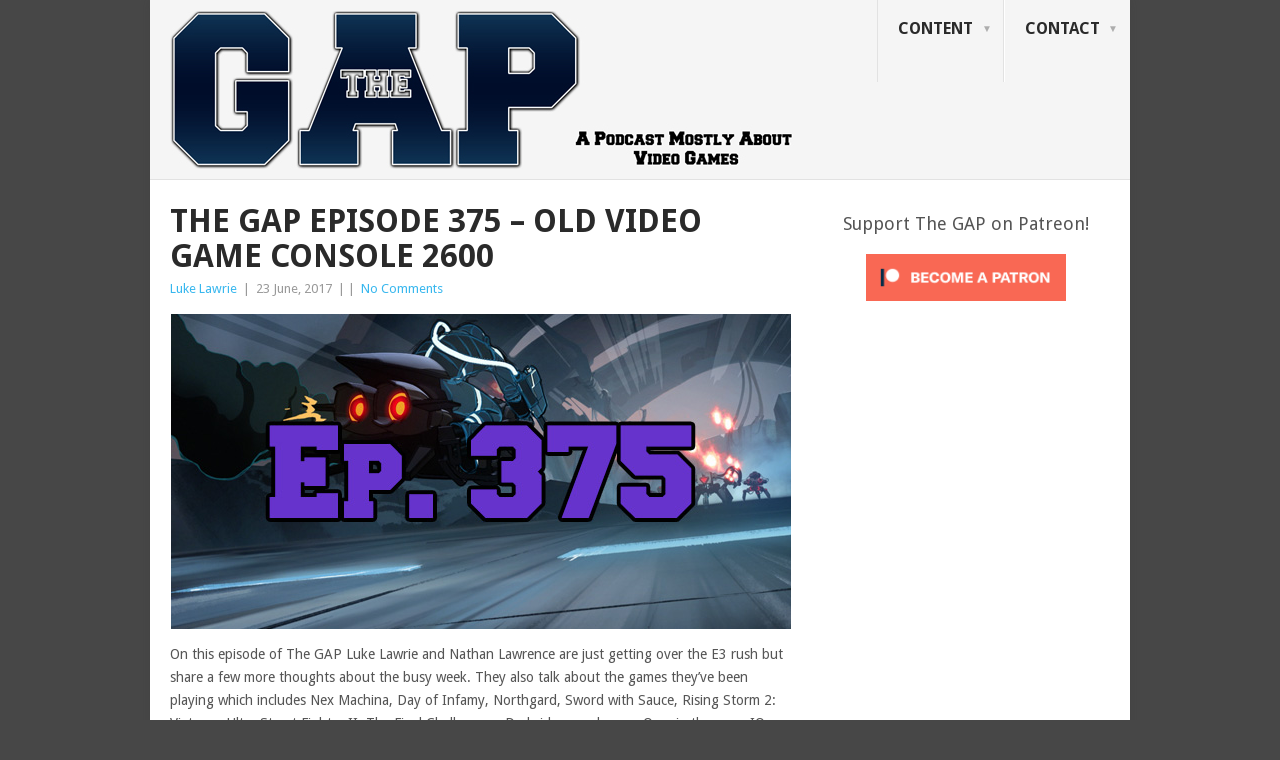

--- FILE ---
content_type: text/html; charset=UTF-8
request_url: https://thegapodcast.com/2017/06/23/the-gap-episode-375-old-video-game-console-2600/
body_size: 10449
content:
<!DOCTYPE html>
<html lang="en-AU">
<head>
<!-- Google tag (gtag.js) -->
<script async src="https://www.googletagmanager.com/gtag/js?id=G-ER3L5BH7KL"></script>
<script>
  window.dataLayer = window.dataLayer || [];
  function gtag(){dataLayer.push(arguments);}
  gtag('js', new Date());

  gtag('config', 'G-ER3L5BH7KL');
</script>
<meta charset="UTF-8">
<meta name="viewport" content="width=device-width, initial-scale=1">
<link rel="profile" href="http://gmpg.org/xfn/11">
<link rel="pingback" href="https://thegapodcast.com/xmlrpc.php">
<meta name='robots' content='index, follow, max-image-preview:large, max-snippet:-1, max-video-preview:-1' />

	<!-- This site is optimized with the Yoast SEO plugin v26.5 - https://yoast.com/wordpress/plugins/seo/ -->
	<title>The GAP Episode 375 - Old Video Game Console 2600 - The GAP</title>
	<link rel="canonical" href="https://thegapodcast.com/2017/06/23/the-gap-episode-375-old-video-game-console-2600/" />
	<meta property="og:locale" content="en_US" />
	<meta property="og:type" content="article" />
	<meta property="og:title" content="The GAP Episode 375 - Old Video Game Console 2600 - The GAP" />
	<meta property="og:description" content="On this episode of The GAP Luke Lawrie and Nathan Lawrence are just getting over the E3 rush but share a few more thoughts about the busy week." />
	<meta property="og:url" content="https://thegapodcast.com/2017/06/23/the-gap-episode-375-old-video-game-console-2600/" />
	<meta property="og:site_name" content="The GAP" />
	<meta property="article:publisher" content="https://www.facebook.com/TheGAPodcast" />
	<meta property="article:published_time" content="2017-06-23T05:35:58+00:00" />
	<meta property="og:image" content="https://thegapodcast.com/wp-content/uploads/2017/06/TheGAPep-Banner-375.jpg" />
	<meta property="og:image:width" content="620" />
	<meta property="og:image:height" content="315" />
	<meta property="og:image:type" content="image/jpeg" />
	<meta name="author" content="Luke Lawrie" />
	<meta name="twitter:card" content="summary_large_image" />
	<meta name="twitter:creator" content="@lukelawrie" />
	<meta name="twitter:site" content="@thegapodcast" />
	<meta name="twitter:label1" content="Written by" />
	<meta name="twitter:data1" content="Luke Lawrie" />
	<meta name="twitter:label2" content="Est. reading time" />
	<meta name="twitter:data2" content="1 minute" />
	<script type="application/ld+json" class="yoast-schema-graph">{"@context":"https://schema.org","@graph":[{"@type":"Article","@id":"https://thegapodcast.com/2017/06/23/the-gap-episode-375-old-video-game-console-2600/#article","isPartOf":{"@id":"https://thegapodcast.com/2017/06/23/the-gap-episode-375-old-video-game-console-2600/"},"author":{"name":"Luke Lawrie","@id":"https://thegapodcast.com/#/schema/person/ef6a6711265ea446bd9515f856184fff"},"headline":"The GAP Episode 375 &#8211; Old Video Game Console 2600","datePublished":"2017-06-23T05:35:58+00:00","mainEntityOfPage":{"@id":"https://thegapodcast.com/2017/06/23/the-gap-episode-375-old-video-game-console-2600/"},"wordCount":120,"publisher":{"@id":"https://thegapodcast.com/#organization"},"image":{"@id":"https://thegapodcast.com/2017/06/23/the-gap-episode-375-old-video-game-console-2600/#primaryimage"},"thumbnailUrl":"https://thegapodcast.com/wp-content/uploads/2017/06/TheGAPep-Banner-375.jpg","keywords":["Atari","Darksiders","Darksiders II","Day of Infamy","Diablo 3","E3","GTA","IO Interactive","Nex Machina","Northgard","Rising Storm 2: Vietnam","Sword with Sauce","Ultra Street Fighter II: The Final Challengers"],"articleSection":["Podcast"],"inLanguage":"en-AU"},{"@type":"WebPage","@id":"https://thegapodcast.com/2017/06/23/the-gap-episode-375-old-video-game-console-2600/","url":"https://thegapodcast.com/2017/06/23/the-gap-episode-375-old-video-game-console-2600/","name":"The GAP Episode 375 - Old Video Game Console 2600 - The GAP","isPartOf":{"@id":"https://thegapodcast.com/#website"},"primaryImageOfPage":{"@id":"https://thegapodcast.com/2017/06/23/the-gap-episode-375-old-video-game-console-2600/#primaryimage"},"image":{"@id":"https://thegapodcast.com/2017/06/23/the-gap-episode-375-old-video-game-console-2600/#primaryimage"},"thumbnailUrl":"https://thegapodcast.com/wp-content/uploads/2017/06/TheGAPep-Banner-375.jpg","datePublished":"2017-06-23T05:35:58+00:00","breadcrumb":{"@id":"https://thegapodcast.com/2017/06/23/the-gap-episode-375-old-video-game-console-2600/#breadcrumb"},"inLanguage":"en-AU","potentialAction":[{"@type":"ReadAction","target":["https://thegapodcast.com/2017/06/23/the-gap-episode-375-old-video-game-console-2600/"]}]},{"@type":"ImageObject","inLanguage":"en-AU","@id":"https://thegapodcast.com/2017/06/23/the-gap-episode-375-old-video-game-console-2600/#primaryimage","url":"https://thegapodcast.com/wp-content/uploads/2017/06/TheGAPep-Banner-375.jpg","contentUrl":"https://thegapodcast.com/wp-content/uploads/2017/06/TheGAPep-Banner-375.jpg","width":620,"height":315},{"@type":"BreadcrumbList","@id":"https://thegapodcast.com/2017/06/23/the-gap-episode-375-old-video-game-console-2600/#breadcrumb","itemListElement":[{"@type":"ListItem","position":1,"name":"Home","item":"https://thegapodcast.com/"},{"@type":"ListItem","position":2,"name":"The GAP Episode 375 &#8211; Old Video Game Console 2600"}]},{"@type":"WebSite","@id":"https://thegapodcast.com/#website","url":"https://thegapodcast.com/","name":"The GAP","description":"A Podcast Mostly About Video Games","publisher":{"@id":"https://thegapodcast.com/#organization"},"potentialAction":[{"@type":"SearchAction","target":{"@type":"EntryPoint","urlTemplate":"https://thegapodcast.com/?s={search_term_string}"},"query-input":{"@type":"PropertyValueSpecification","valueRequired":true,"valueName":"search_term_string"}}],"inLanguage":"en-AU"},{"@type":"Organization","@id":"https://thegapodcast.com/#organization","name":"The GAP","url":"https://thegapodcast.com/","logo":{"@type":"ImageObject","inLanguage":"en-AU","@id":"https://thegapodcast.com/#/schema/logo/image/","url":"https://thegapodcast.com/wp-content/uploads/2015/05/TheGAP-logo-header-1.jpg","contentUrl":"https://thegapodcast.com/wp-content/uploads/2015/05/TheGAP-logo-header-1.jpg","width":410,"height":158,"caption":"The GAP"},"image":{"@id":"https://thegapodcast.com/#/schema/logo/image/"},"sameAs":["https://www.facebook.com/TheGAPodcast","https://x.com/thegapodcast"]},{"@type":"Person","@id":"https://thegapodcast.com/#/schema/person/ef6a6711265ea446bd9515f856184fff","name":"Luke Lawrie","image":{"@type":"ImageObject","inLanguage":"en-AU","@id":"https://thegapodcast.com/#/schema/person/image/","url":"https://secure.gravatar.com/avatar/06e9c068713d1ffcc759cb612ab2b073482228b8f0f06e439634bc286a55f4ae?s=96&d=mm&r=g","contentUrl":"https://secure.gravatar.com/avatar/06e9c068713d1ffcc759cb612ab2b073482228b8f0f06e439634bc286a55f4ae?s=96&d=mm&r=g","caption":"Luke Lawrie"},"description":"Writing and producing content about video games for over a decade.","sameAs":["https://x.com/lukelawrie"],"url":"https://thegapodcast.com/author/lukelawrie/"}]}</script>
	<!-- / Yoast SEO plugin. -->


<link rel='dns-prefetch' href='//secure.gravatar.com' />
<link rel='dns-prefetch' href='//stats.wp.com' />
<link rel='dns-prefetch' href='//fonts.googleapis.com' />
<link rel='dns-prefetch' href='//v0.wordpress.com' />
<link rel='dns-prefetch' href='//jetpack.wordpress.com' />
<link rel='dns-prefetch' href='//s0.wp.com' />
<link rel='dns-prefetch' href='//public-api.wordpress.com' />
<link rel='dns-prefetch' href='//0.gravatar.com' />
<link rel='dns-prefetch' href='//1.gravatar.com' />
<link rel='dns-prefetch' href='//2.gravatar.com' />
<style id='wp-img-auto-sizes-contain-inline-css' type='text/css'>
img:is([sizes=auto i],[sizes^="auto," i]){contain-intrinsic-size:3000px 1500px}
/*# sourceURL=wp-img-auto-sizes-contain-inline-css */
</style>
<style id='wp-emoji-styles-inline-css' type='text/css'>

	img.wp-smiley, img.emoji {
		display: inline !important;
		border: none !important;
		box-shadow: none !important;
		height: 1em !important;
		width: 1em !important;
		margin: 0 0.07em !important;
		vertical-align: -0.1em !important;
		background: none !important;
		padding: 0 !important;
	}
/*# sourceURL=wp-emoji-styles-inline-css */
</style>
<style id='wp-block-library-inline-css' type='text/css'>
:root{--wp-block-synced-color:#7a00df;--wp-block-synced-color--rgb:122,0,223;--wp-bound-block-color:var(--wp-block-synced-color);--wp-editor-canvas-background:#ddd;--wp-admin-theme-color:#007cba;--wp-admin-theme-color--rgb:0,124,186;--wp-admin-theme-color-darker-10:#006ba1;--wp-admin-theme-color-darker-10--rgb:0,107,160.5;--wp-admin-theme-color-darker-20:#005a87;--wp-admin-theme-color-darker-20--rgb:0,90,135;--wp-admin-border-width-focus:2px}@media (min-resolution:192dpi){:root{--wp-admin-border-width-focus:1.5px}}.wp-element-button{cursor:pointer}:root .has-very-light-gray-background-color{background-color:#eee}:root .has-very-dark-gray-background-color{background-color:#313131}:root .has-very-light-gray-color{color:#eee}:root .has-very-dark-gray-color{color:#313131}:root .has-vivid-green-cyan-to-vivid-cyan-blue-gradient-background{background:linear-gradient(135deg,#00d084,#0693e3)}:root .has-purple-crush-gradient-background{background:linear-gradient(135deg,#34e2e4,#4721fb 50%,#ab1dfe)}:root .has-hazy-dawn-gradient-background{background:linear-gradient(135deg,#faaca8,#dad0ec)}:root .has-subdued-olive-gradient-background{background:linear-gradient(135deg,#fafae1,#67a671)}:root .has-atomic-cream-gradient-background{background:linear-gradient(135deg,#fdd79a,#004a59)}:root .has-nightshade-gradient-background{background:linear-gradient(135deg,#330968,#31cdcf)}:root .has-midnight-gradient-background{background:linear-gradient(135deg,#020381,#2874fc)}:root{--wp--preset--font-size--normal:16px;--wp--preset--font-size--huge:42px}.has-regular-font-size{font-size:1em}.has-larger-font-size{font-size:2.625em}.has-normal-font-size{font-size:var(--wp--preset--font-size--normal)}.has-huge-font-size{font-size:var(--wp--preset--font-size--huge)}.has-text-align-center{text-align:center}.has-text-align-left{text-align:left}.has-text-align-right{text-align:right}.has-fit-text{white-space:nowrap!important}#end-resizable-editor-section{display:none}.aligncenter{clear:both}.items-justified-left{justify-content:flex-start}.items-justified-center{justify-content:center}.items-justified-right{justify-content:flex-end}.items-justified-space-between{justify-content:space-between}.screen-reader-text{border:0;clip-path:inset(50%);height:1px;margin:-1px;overflow:hidden;padding:0;position:absolute;width:1px;word-wrap:normal!important}.screen-reader-text:focus{background-color:#ddd;clip-path:none;color:#444;display:block;font-size:1em;height:auto;left:5px;line-height:normal;padding:15px 23px 14px;text-decoration:none;top:5px;width:auto;z-index:100000}html :where(.has-border-color){border-style:solid}html :where([style*=border-top-color]){border-top-style:solid}html :where([style*=border-right-color]){border-right-style:solid}html :where([style*=border-bottom-color]){border-bottom-style:solid}html :where([style*=border-left-color]){border-left-style:solid}html :where([style*=border-width]){border-style:solid}html :where([style*=border-top-width]){border-top-style:solid}html :where([style*=border-right-width]){border-right-style:solid}html :where([style*=border-bottom-width]){border-bottom-style:solid}html :where([style*=border-left-width]){border-left-style:solid}html :where(img[class*=wp-image-]){height:auto;max-width:100%}:where(figure){margin:0 0 1em}html :where(.is-position-sticky){--wp-admin--admin-bar--position-offset:var(--wp-admin--admin-bar--height,0px)}@media screen and (max-width:600px){html :where(.is-position-sticky){--wp-admin--admin-bar--position-offset:0px}}

/*# sourceURL=wp-block-library-inline-css */
</style><style id='wp-block-buttons-inline-css' type='text/css'>
.wp-block-buttons{box-sizing:border-box}.wp-block-buttons.is-vertical{flex-direction:column}.wp-block-buttons.is-vertical>.wp-block-button:last-child{margin-bottom:0}.wp-block-buttons>.wp-block-button{display:inline-block;margin:0}.wp-block-buttons.is-content-justification-left{justify-content:flex-start}.wp-block-buttons.is-content-justification-left.is-vertical{align-items:flex-start}.wp-block-buttons.is-content-justification-center{justify-content:center}.wp-block-buttons.is-content-justification-center.is-vertical{align-items:center}.wp-block-buttons.is-content-justification-right{justify-content:flex-end}.wp-block-buttons.is-content-justification-right.is-vertical{align-items:flex-end}.wp-block-buttons.is-content-justification-space-between{justify-content:space-between}.wp-block-buttons.aligncenter{text-align:center}.wp-block-buttons:not(.is-content-justification-space-between,.is-content-justification-right,.is-content-justification-left,.is-content-justification-center) .wp-block-button.aligncenter{margin-left:auto;margin-right:auto;width:100%}.wp-block-buttons[style*=text-decoration] .wp-block-button,.wp-block-buttons[style*=text-decoration] .wp-block-button__link{text-decoration:inherit}.wp-block-buttons.has-custom-font-size .wp-block-button__link{font-size:inherit}.wp-block-buttons .wp-block-button__link{width:100%}.wp-block-button.aligncenter{text-align:center}
/*# sourceURL=https://thegapodcast.com/wp-includes/blocks/buttons/style.min.css */
</style>
<style id='global-styles-inline-css' type='text/css'>
:root{--wp--preset--aspect-ratio--square: 1;--wp--preset--aspect-ratio--4-3: 4/3;--wp--preset--aspect-ratio--3-4: 3/4;--wp--preset--aspect-ratio--3-2: 3/2;--wp--preset--aspect-ratio--2-3: 2/3;--wp--preset--aspect-ratio--16-9: 16/9;--wp--preset--aspect-ratio--9-16: 9/16;--wp--preset--color--black: #000000;--wp--preset--color--cyan-bluish-gray: #abb8c3;--wp--preset--color--white: #ffffff;--wp--preset--color--pale-pink: #f78da7;--wp--preset--color--vivid-red: #cf2e2e;--wp--preset--color--luminous-vivid-orange: #ff6900;--wp--preset--color--luminous-vivid-amber: #fcb900;--wp--preset--color--light-green-cyan: #7bdcb5;--wp--preset--color--vivid-green-cyan: #00d084;--wp--preset--color--pale-cyan-blue: #8ed1fc;--wp--preset--color--vivid-cyan-blue: #0693e3;--wp--preset--color--vivid-purple: #9b51e0;--wp--preset--gradient--vivid-cyan-blue-to-vivid-purple: linear-gradient(135deg,rgb(6,147,227) 0%,rgb(155,81,224) 100%);--wp--preset--gradient--light-green-cyan-to-vivid-green-cyan: linear-gradient(135deg,rgb(122,220,180) 0%,rgb(0,208,130) 100%);--wp--preset--gradient--luminous-vivid-amber-to-luminous-vivid-orange: linear-gradient(135deg,rgb(252,185,0) 0%,rgb(255,105,0) 100%);--wp--preset--gradient--luminous-vivid-orange-to-vivid-red: linear-gradient(135deg,rgb(255,105,0) 0%,rgb(207,46,46) 100%);--wp--preset--gradient--very-light-gray-to-cyan-bluish-gray: linear-gradient(135deg,rgb(238,238,238) 0%,rgb(169,184,195) 100%);--wp--preset--gradient--cool-to-warm-spectrum: linear-gradient(135deg,rgb(74,234,220) 0%,rgb(151,120,209) 20%,rgb(207,42,186) 40%,rgb(238,44,130) 60%,rgb(251,105,98) 80%,rgb(254,248,76) 100%);--wp--preset--gradient--blush-light-purple: linear-gradient(135deg,rgb(255,206,236) 0%,rgb(152,150,240) 100%);--wp--preset--gradient--blush-bordeaux: linear-gradient(135deg,rgb(254,205,165) 0%,rgb(254,45,45) 50%,rgb(107,0,62) 100%);--wp--preset--gradient--luminous-dusk: linear-gradient(135deg,rgb(255,203,112) 0%,rgb(199,81,192) 50%,rgb(65,88,208) 100%);--wp--preset--gradient--pale-ocean: linear-gradient(135deg,rgb(255,245,203) 0%,rgb(182,227,212) 50%,rgb(51,167,181) 100%);--wp--preset--gradient--electric-grass: linear-gradient(135deg,rgb(202,248,128) 0%,rgb(113,206,126) 100%);--wp--preset--gradient--midnight: linear-gradient(135deg,rgb(2,3,129) 0%,rgb(40,116,252) 100%);--wp--preset--font-size--small: 13px;--wp--preset--font-size--medium: 20px;--wp--preset--font-size--large: 36px;--wp--preset--font-size--x-large: 42px;--wp--preset--spacing--20: 0.44rem;--wp--preset--spacing--30: 0.67rem;--wp--preset--spacing--40: 1rem;--wp--preset--spacing--50: 1.5rem;--wp--preset--spacing--60: 2.25rem;--wp--preset--spacing--70: 3.38rem;--wp--preset--spacing--80: 5.06rem;--wp--preset--shadow--natural: 6px 6px 9px rgba(0, 0, 0, 0.2);--wp--preset--shadow--deep: 12px 12px 50px rgba(0, 0, 0, 0.4);--wp--preset--shadow--sharp: 6px 6px 0px rgba(0, 0, 0, 0.2);--wp--preset--shadow--outlined: 6px 6px 0px -3px rgb(255, 255, 255), 6px 6px rgb(0, 0, 0);--wp--preset--shadow--crisp: 6px 6px 0px rgb(0, 0, 0);}:where(.is-layout-flex){gap: 0.5em;}:where(.is-layout-grid){gap: 0.5em;}body .is-layout-flex{display: flex;}.is-layout-flex{flex-wrap: wrap;align-items: center;}.is-layout-flex > :is(*, div){margin: 0;}body .is-layout-grid{display: grid;}.is-layout-grid > :is(*, div){margin: 0;}:where(.wp-block-columns.is-layout-flex){gap: 2em;}:where(.wp-block-columns.is-layout-grid){gap: 2em;}:where(.wp-block-post-template.is-layout-flex){gap: 1.25em;}:where(.wp-block-post-template.is-layout-grid){gap: 1.25em;}.has-black-color{color: var(--wp--preset--color--black) !important;}.has-cyan-bluish-gray-color{color: var(--wp--preset--color--cyan-bluish-gray) !important;}.has-white-color{color: var(--wp--preset--color--white) !important;}.has-pale-pink-color{color: var(--wp--preset--color--pale-pink) !important;}.has-vivid-red-color{color: var(--wp--preset--color--vivid-red) !important;}.has-luminous-vivid-orange-color{color: var(--wp--preset--color--luminous-vivid-orange) !important;}.has-luminous-vivid-amber-color{color: var(--wp--preset--color--luminous-vivid-amber) !important;}.has-light-green-cyan-color{color: var(--wp--preset--color--light-green-cyan) !important;}.has-vivid-green-cyan-color{color: var(--wp--preset--color--vivid-green-cyan) !important;}.has-pale-cyan-blue-color{color: var(--wp--preset--color--pale-cyan-blue) !important;}.has-vivid-cyan-blue-color{color: var(--wp--preset--color--vivid-cyan-blue) !important;}.has-vivid-purple-color{color: var(--wp--preset--color--vivid-purple) !important;}.has-black-background-color{background-color: var(--wp--preset--color--black) !important;}.has-cyan-bluish-gray-background-color{background-color: var(--wp--preset--color--cyan-bluish-gray) !important;}.has-white-background-color{background-color: var(--wp--preset--color--white) !important;}.has-pale-pink-background-color{background-color: var(--wp--preset--color--pale-pink) !important;}.has-vivid-red-background-color{background-color: var(--wp--preset--color--vivid-red) !important;}.has-luminous-vivid-orange-background-color{background-color: var(--wp--preset--color--luminous-vivid-orange) !important;}.has-luminous-vivid-amber-background-color{background-color: var(--wp--preset--color--luminous-vivid-amber) !important;}.has-light-green-cyan-background-color{background-color: var(--wp--preset--color--light-green-cyan) !important;}.has-vivid-green-cyan-background-color{background-color: var(--wp--preset--color--vivid-green-cyan) !important;}.has-pale-cyan-blue-background-color{background-color: var(--wp--preset--color--pale-cyan-blue) !important;}.has-vivid-cyan-blue-background-color{background-color: var(--wp--preset--color--vivid-cyan-blue) !important;}.has-vivid-purple-background-color{background-color: var(--wp--preset--color--vivid-purple) !important;}.has-black-border-color{border-color: var(--wp--preset--color--black) !important;}.has-cyan-bluish-gray-border-color{border-color: var(--wp--preset--color--cyan-bluish-gray) !important;}.has-white-border-color{border-color: var(--wp--preset--color--white) !important;}.has-pale-pink-border-color{border-color: var(--wp--preset--color--pale-pink) !important;}.has-vivid-red-border-color{border-color: var(--wp--preset--color--vivid-red) !important;}.has-luminous-vivid-orange-border-color{border-color: var(--wp--preset--color--luminous-vivid-orange) !important;}.has-luminous-vivid-amber-border-color{border-color: var(--wp--preset--color--luminous-vivid-amber) !important;}.has-light-green-cyan-border-color{border-color: var(--wp--preset--color--light-green-cyan) !important;}.has-vivid-green-cyan-border-color{border-color: var(--wp--preset--color--vivid-green-cyan) !important;}.has-pale-cyan-blue-border-color{border-color: var(--wp--preset--color--pale-cyan-blue) !important;}.has-vivid-cyan-blue-border-color{border-color: var(--wp--preset--color--vivid-cyan-blue) !important;}.has-vivid-purple-border-color{border-color: var(--wp--preset--color--vivid-purple) !important;}.has-vivid-cyan-blue-to-vivid-purple-gradient-background{background: var(--wp--preset--gradient--vivid-cyan-blue-to-vivid-purple) !important;}.has-light-green-cyan-to-vivid-green-cyan-gradient-background{background: var(--wp--preset--gradient--light-green-cyan-to-vivid-green-cyan) !important;}.has-luminous-vivid-amber-to-luminous-vivid-orange-gradient-background{background: var(--wp--preset--gradient--luminous-vivid-amber-to-luminous-vivid-orange) !important;}.has-luminous-vivid-orange-to-vivid-red-gradient-background{background: var(--wp--preset--gradient--luminous-vivid-orange-to-vivid-red) !important;}.has-very-light-gray-to-cyan-bluish-gray-gradient-background{background: var(--wp--preset--gradient--very-light-gray-to-cyan-bluish-gray) !important;}.has-cool-to-warm-spectrum-gradient-background{background: var(--wp--preset--gradient--cool-to-warm-spectrum) !important;}.has-blush-light-purple-gradient-background{background: var(--wp--preset--gradient--blush-light-purple) !important;}.has-blush-bordeaux-gradient-background{background: var(--wp--preset--gradient--blush-bordeaux) !important;}.has-luminous-dusk-gradient-background{background: var(--wp--preset--gradient--luminous-dusk) !important;}.has-pale-ocean-gradient-background{background: var(--wp--preset--gradient--pale-ocean) !important;}.has-electric-grass-gradient-background{background: var(--wp--preset--gradient--electric-grass) !important;}.has-midnight-gradient-background{background: var(--wp--preset--gradient--midnight) !important;}.has-small-font-size{font-size: var(--wp--preset--font-size--small) !important;}.has-medium-font-size{font-size: var(--wp--preset--font-size--medium) !important;}.has-large-font-size{font-size: var(--wp--preset--font-size--large) !important;}.has-x-large-font-size{font-size: var(--wp--preset--font-size--x-large) !important;}
/*# sourceURL=global-styles-inline-css */
</style>

<style id='classic-theme-styles-inline-css' type='text/css'>
/*! This file is auto-generated */
.wp-block-button__link{color:#fff;background-color:#32373c;border-radius:9999px;box-shadow:none;text-decoration:none;padding:calc(.667em + 2px) calc(1.333em + 2px);font-size:1.125em}.wp-block-file__button{background:#32373c;color:#fff;text-decoration:none}
/*# sourceURL=/wp-includes/css/classic-themes.min.css */
</style>
<link rel='stylesheet' id='point-style-css' href='https://thegapodcast.com/wp-content/themes/point/style.css?ver=6.9' type='text/css' media='all' />
<style id='point-style-inline-css' type='text/css'>

		a:hover, .menu .current-menu-item > a, .menu .current-menu-item, .current-menu-ancestor > a.sf-with-ul, .current-menu-ancestor, footer .textwidget a, .single_post a:not(.wp-block-button__link), #commentform a, .copyrights a:hover, a, footer .widget li a:hover, .menu > li:hover > a, .single_post .post-info a, .post-info a, .readMore a, .reply a, .fn a, .carousel a:hover, .single_post .related-posts a:hover, .sidebar.c-4-12 .textwidget a, footer .textwidget a, .sidebar.c-4-12 a:hover, .title a:hover, .trending-articles li a:hover { color: #38b7ee; }
		.review-result, .review-total-only { color: #38b7ee!important; }
		.nav-previous a, .nav-next a, .sub-menu, #commentform input#submit, .tagcloud a, #tabber ul.tabs li a.selected, .featured-cat, .mts-subscribe input[type='submit'], .pagination a, .widget .wpt_widget_content #tags-tab-content ul li a, .latestPost-review-wrapper, .pagination .dots, .primary-navigation #wpmm-megamenu .wpmm-posts .wpmm-pagination a, #wpmm-megamenu .review-total-only, body .latestPost-review-wrapper, .review-type-circle.wp-review-show-total { background: #38b7ee; color: #fff; } .header-button { background: #38B7EE; } #logo a { color: ##555; }
		
		.featuredBox .f-excerpt { display: none; }
/*# sourceURL=point-style-inline-css */
</style>
<link rel='stylesheet' id='theme-slug-fonts-css' href='//fonts.googleapis.com/css?family=Droid+Sans%3A400%2C700&#038;subset=latin-ext' type='text/css' media='all' />
<link rel='stylesheet' id='cb_p6-css-main-css' href='https://thegapodcast.com/wp-content/plugins/patron-button-and-widgets-by-codebard/plugin/templates/default/style.css?ver=6.9' type='text/css' media='all' />
<script type="text/javascript" src="https://thegapodcast.com/wp-includes/js/jquery/jquery.min.js?ver=3.7.1" id="jquery-core-js"></script>
<script type="text/javascript" src="https://thegapodcast.com/wp-includes/js/jquery/jquery-migrate.min.js?ver=3.4.1" id="jquery-migrate-js"></script>
<script type="text/javascript" src="https://thegapodcast.com/wp-content/themes/point/js/customscripts.js?ver=6.9" id="point-customscripts-js"></script>
	<style>img#wpstats{display:none}</style>
				<style type="text/css">
							.site-title a,
				.site-description {
					color: #2a2a2a;
				}
						</style>
		<style type="text/css" id="custom-background-css">
body.custom-background { background-color: #474747; }
</style>
	<link rel="icon" href="https://thegapodcast.com/wp-content/uploads/2020/11/cropped-TheGAP-2015-coverart-smalltext-32x32.jpg" sizes="32x32" />
<link rel="icon" href="https://thegapodcast.com/wp-content/uploads/2020/11/cropped-TheGAP-2015-coverart-smalltext-192x192.jpg" sizes="192x192" />
<link rel="apple-touch-icon" href="https://thegapodcast.com/wp-content/uploads/2020/11/cropped-TheGAP-2015-coverart-smalltext-180x180.jpg" />
<meta name="msapplication-TileImage" content="https://thegapodcast.com/wp-content/uploads/2020/11/cropped-TheGAP-2015-coverart-smalltext-270x270.jpg" />
		<style type="text/css" id="wp-custom-css">
			/*
Welcome to Custom CSS!

To learn how this works, see http://wp.me/PEmnE-Bt
*/
.thecategory {
	display: none;
}		</style>
		</head>

<body id="blog" class="wp-singular post-template-default single single-post postid-900 single-format-standard custom-background wp-embed-responsive wp-theme-point ">

<div class="main-container clear">

			<header id="masthead" class="site-header" role="banner">
			<div class="site-branding">
															<h2 id="logo" class="image-logo" itemprop="headline">
							<a href="https://thegapodcast.com"><img src="https://thegapodcast.com/wp-content/uploads/2015/05/TheGAP-logo-header-long.jpg" alt="The GAP"></a>
						</h2><!-- END #logo -->
									
				<a href="#" id="pull" class="toggle-mobile-menu">Menu</a>
				<div class="primary-navigation">
					<nav id="navigation" class="mobile-menu-wrapper" role="navigation">
						<ul id="menu-main-menu" class="menu clearfix"><li id="menu-item-53" class="menu-item menu-item-type-custom menu-item-object-custom menu-item-has-children"><a href="#">Content<br /><span class="sub"></span></a>
<ul class="sub-menu">
	<li id="menu-item-60" class="menu-item menu-item-type-taxonomy menu-item-object-category current-post-ancestor current-menu-parent current-post-parent"><a href="https://thegapodcast.com/category/podcast/">Podcasts<br /><span class="sub"></span></a></li>
	<li id="menu-item-61" class="menu-item menu-item-type-taxonomy menu-item-object-category"><a href="https://thegapodcast.com/category/review/">Reviews<br /><span class="sub"></span></a></li>
	<li id="menu-item-59" class="menu-item menu-item-type-taxonomy menu-item-object-category"><a href="https://thegapodcast.com/category/feature/">Features<br /><span class="sub"></span></a></li>
</ul>
</li>
<li id="menu-item-52" class="menu-item menu-item-type-custom menu-item-object-custom menu-item-has-children"><a href="#">Contact<br /><span class="sub"></span></a>
<ul class="sub-menu">
	<li id="menu-item-50" class="menu-item menu-item-type-post_type menu-item-object-page"><a href="https://thegapodcast.com/about-us/">About Us<br /><span class="sub"></span></a></li>
	<li id="menu-item-51" class="menu-item menu-item-type-post_type menu-item-object-page"><a href="https://thegapodcast.com/contact-us/">Contact Us<br /><span class="sub"></span></a></li>
</ul>
</li>
</ul>					</nav><!-- #navigation -->
				</div><!-- .primary-navigation -->
			</div><!-- .site-branding -->
		</header><!-- #masthead -->

		<div id="page" class="single clear">
	<div class="content">
		<!-- Start Article -->
		<article class="article">
							<div id="post-900" class="post post-900 type-post status-publish format-standard has-post-thumbnail hentry category-podcast tag-atari tag-darksiders tag-darksiders-ii tag-day-of-infamy tag-diablo-3 tag-e3 tag-gta tag-io-interactive tag-nex-machina tag-northgard tag-rising-storm-2-vietnam tag-sword-with-sauce tag-ultra-street-fighter-ii-the-final-challengers">
					<div class="single_post">
													<header>
																	<h1 class="title single-title">The GAP Episode 375 &#8211; Old Video Game Console 2600</h1>
																									<div class="post-info"><span class="theauthor"><a href="https://thegapodcast.com/author/lukelawrie/" title="Posts by Luke Lawrie" rel="author">Luke Lawrie</a></span> | <span class="thetime">23 June, 2017</span> | <span class="thecategory"><a href="https://thegapodcast.com/category/podcast/" rel="category tag">Podcast</a></span> | <span class="thecomment"><a href="https://thegapodcast.com/2017/06/23/the-gap-episode-375-old-video-game-console-2600/#respond">No Comments</a></span></div>
															</header>
												<!-- Start Content -->
						<div class="post-single-content box mark-links">
							<p><img fetchpriority="high" decoding="async" src="https://thegapodcast.com/wp-content/uploads/2017/06/TheGAPep-Banner-375.jpg" alt="" width="620" height="315" class="aligncenter size-full wp-image-903" srcset="https://thegapodcast.com/wp-content/uploads/2017/06/TheGAPep-Banner-375.jpg 620w, https://thegapodcast.com/wp-content/uploads/2017/06/TheGAPep-Banner-375-300x152.jpg 300w" sizes="(max-width: 620px) 100vw, 620px" />On this episode of The GAP Luke Lawrie and Nathan Lawrence are just getting over the E3 rush but share a few more thoughts about the busy week. They also talk about the games they&#8217;ve been playing which includes Nex Machina, Day of Infamy, Northgard, Sword with Sauce, Rising Storm 2: Vietnam, Ultra Street Fighter II: The Final Challengers, Darksiders, and more. Over in the news IO Interactive goes independent, Atari is teasing a new console, the new Necromancer update for Diablo 3 drops next week, and the drama surrounding the GTA modding scene. This episode goes for 2 hours and 5 minutes, it also contains coarse language.</p>
<p><a href="http://feeds.feedburner.com/TheGAPodcast">Subscribe in a reader</a></p>
<p><a href="https://itunes.apple.com/au/podcast/the-ga-podcast/id351314225">iTunes</a></p>
<p><a href="https://thegapodcast.com/Files/Podcast/TheGAPEp375-22_06_2017.mp3">Direct download</a></p>
<div class="cb_p6_patreon_button" style="text-align:center !important;margin-top:15px;margin-bottom:15px;"><div class="cb_p6_message_over_post_button" style="font-size:24px;margin-top:10px;margin-bottom:10px;">You can support The GAP on Patreon!</div><a rel="nofollow" href="https://www.patreon.com/TheGAPodcast?utm_content=post_button&utm_medium=patron_button_and_widgets_plugin&utm_campaign=&utm_term=&utm_source=https://thegapodcast.com/2017/06/23/the-gap-episode-375-old-video-game-console-2600/" aria-label="Click to become a patron at Patreon!"><img decoding="async" style="margin-top: 10px;margin-bottom: 10px;max-width:200px;width:100%;height:auto;" src="https://thegapodcast.com/wp-content/plugins/patron-button-and-widgets-by-codebard/images/become_a_patron_button.png" alt="Become a patron at Patreon!"></a></div>								<!-- Start Tags -->
								<div class="tags"><span class="tagtext">Tags:</span><a href="https://thegapodcast.com/tag/atari/" rel="tag">Atari</a>, <a href="https://thegapodcast.com/tag/darksiders/" rel="tag">Darksiders</a>, <a href="https://thegapodcast.com/tag/darksiders-ii/" rel="tag">Darksiders II</a>, <a href="https://thegapodcast.com/tag/day-of-infamy/" rel="tag">Day of Infamy</a>, <a href="https://thegapodcast.com/tag/diablo-3/" rel="tag">Diablo 3</a>, <a href="https://thegapodcast.com/tag/e3/" rel="tag">E3</a>, <a href="https://thegapodcast.com/tag/gta/" rel="tag">GTA</a>, <a href="https://thegapodcast.com/tag/io-interactive/" rel="tag">IO Interactive</a>, <a href="https://thegapodcast.com/tag/nex-machina/" rel="tag">Nex Machina</a>, <a href="https://thegapodcast.com/tag/northgard/" rel="tag">Northgard</a>, <a href="https://thegapodcast.com/tag/rising-storm-2-vietnam/" rel="tag">Rising Storm 2: Vietnam</a>, <a href="https://thegapodcast.com/tag/sword-with-sauce/" rel="tag">Sword with Sauce</a>, <a href="https://thegapodcast.com/tag/ultra-street-fighter-ii-the-final-challengers/" rel="tag">Ultra Street Fighter II: The Final Challengers</a></div>
								<!-- End Tags -->
														</div>
						<!-- End Content -->
														<!-- Start Author Box -->
								<div class="postauthor-container">
									<h4>About The Author</h4>
									<div class="postauthor">
										<img alt='' src='https://secure.gravatar.com/avatar/06e9c068713d1ffcc759cb612ab2b073482228b8f0f06e439634bc286a55f4ae?s=100&#038;d=mm&#038;r=g' srcset='https://secure.gravatar.com/avatar/06e9c068713d1ffcc759cb612ab2b073482228b8f0f06e439634bc286a55f4ae?s=200&#038;d=mm&#038;r=g 2x' class='avatar avatar-100 photo' height='100' width='100' decoding='async'/>										<h5>lukelawrie</h5>
										<p>Writing and producing content about video games for over a decade.</p>
									</div>
								</div>
								<!-- End Author Box -->
													</div>
				</div>
				
<!-- You can start editing here. -->
				</article>
		
	<aside class="sidebar c-4-12">
		<div id="sidebars" class="sidebar">
			<div class="sidebar_list">
				              <aside id="patreon_sidebar_site_widget-3" class="widget widget_patreon_sidebar_site_widget">                  						
																<div style="text-align: center !important;font-size: 18px;margin-top: 10px;margin-bottom: 10px;">Support  The GAP on Patreon!</div>
															
          <div class="cb_p6_patreon_site_widget" style="text-align:center !important;"><a rel="nofollow" href="https://www.patreon.com/TheGAPodcast?utm_content=site_sidebar_widget&utm_medium=patron_button_and_widgets_plugin&utm_campaign=&utm_term=&utm_source=https://thegapodcast.com/2017/06/23/the-gap-episode-375-old-video-game-console-2600/" aria-label="Click to become a patron at Patreon!"><img style="margin-top: 10px;margin-bottom: 10px;max-width:200px;width:100%;height:auto;" src="https://thegapodcast.com/wp-content/plugins/patron-button-and-widgets-by-codebard/images/become_a_patron_button.png" alt="Become a patron at Patreon!"></a></div>     
						
              </aside>        <aside id="block-3" class="widget widget_block">
<div class="wp-block-buttons is-layout-flex wp-block-buttons-is-layout-flex"></div>
</aside><aside id="block-4" class="widget widget_block"><iframe loading="lazy" src="https://discord.com/widget?id=240435566615724032&theme=dark" width="350" height="500" allowtransparency="true" frameborder="0" sandbox="allow-popups allow-popups-to-escape-sandbox allow-same-origin allow-scripts"></iframe></aside>			</div>
		</div><!--sidebars-->
	</aside>
		</div><!-- .content -->
</div><!-- #page -->

	<footer>
			</footer><!--footer-->
			<!--start copyrights-->
		<div class="copyrights">
			<div class="row" id="copyright-note">
								<div class="copyright-left-text"> &copy; 2026 <a href="https://thegapodcast.com" title="A Podcast Mostly About Video Games" rel="nofollow">The GAP</a>.</div>
				<div class="copyright-text">
									</div>
				<div class="footer-navigation">
											<ul class="menu">
							<li class="page_item page-item-48"><a href="https://thegapodcast.com/about-us/">About Us</a></li>
<li class="page_item page-item-5"><a href="https://thegapodcast.com/contact-us/">Contact Us</a></li>
						</ul>
										</div>
				<div class="top"><a href="#top" class="toplink"><i class="point-icon icon-up-dir"></i></a></div>
			</div>
		</div>
		<!--end copyrights-->
		<script type="speculationrules">
{"prefetch":[{"source":"document","where":{"and":[{"href_matches":"/*"},{"not":{"href_matches":["/wp-*.php","/wp-admin/*","/wp-content/uploads/*","/wp-content/*","/wp-content/plugins/*","/wp-content/themes/point/*","/*\\?(.+)"]}},{"not":{"selector_matches":"a[rel~=\"nofollow\"]"}},{"not":{"selector_matches":".no-prefetch, .no-prefetch a"}}]},"eagerness":"conservative"}]}
</script>
	<div style="display:none">
			<div class="grofile-hash-map-17be84029eed0616ce4f5632374bd915">
		</div>
		</div>
		<script type="text/javascript" src="https://secure.gravatar.com/js/gprofiles.js?ver=202602" id="grofiles-cards-js"></script>
<script type="text/javascript" id="wpgroho-js-extra">
/* <![CDATA[ */
var WPGroHo = {"my_hash":""};
//# sourceURL=wpgroho-js-extra
/* ]]> */
</script>
<script type="text/javascript" src="https://thegapodcast.com/wp-content/plugins/jetpack/modules/wpgroho.js?ver=15.3.1" id="wpgroho-js"></script>
<script type="text/javascript" id="jetpack-stats-js-before">
/* <![CDATA[ */
_stq = window._stq || [];
_stq.push([ "view", JSON.parse("{\"v\":\"ext\",\"blog\":\"92423460\",\"post\":\"900\",\"tz\":\"11\",\"srv\":\"thegapodcast.com\",\"j\":\"1:15.3.1\"}") ]);
_stq.push([ "clickTrackerInit", "92423460", "900" ]);
//# sourceURL=jetpack-stats-js-before
/* ]]> */
</script>
<script type="text/javascript" src="https://stats.wp.com/e-202602.js" id="jetpack-stats-js" defer="defer" data-wp-strategy="defer"></script>
<script id="wp-emoji-settings" type="application/json">
{"baseUrl":"https://s.w.org/images/core/emoji/17.0.2/72x72/","ext":".png","svgUrl":"https://s.w.org/images/core/emoji/17.0.2/svg/","svgExt":".svg","source":{"concatemoji":"https://thegapodcast.com/wp-includes/js/wp-emoji-release.min.js?ver=6.9"}}
</script>
<script type="module">
/* <![CDATA[ */
/*! This file is auto-generated */
const a=JSON.parse(document.getElementById("wp-emoji-settings").textContent),o=(window._wpemojiSettings=a,"wpEmojiSettingsSupports"),s=["flag","emoji"];function i(e){try{var t={supportTests:e,timestamp:(new Date).valueOf()};sessionStorage.setItem(o,JSON.stringify(t))}catch(e){}}function c(e,t,n){e.clearRect(0,0,e.canvas.width,e.canvas.height),e.fillText(t,0,0);t=new Uint32Array(e.getImageData(0,0,e.canvas.width,e.canvas.height).data);e.clearRect(0,0,e.canvas.width,e.canvas.height),e.fillText(n,0,0);const a=new Uint32Array(e.getImageData(0,0,e.canvas.width,e.canvas.height).data);return t.every((e,t)=>e===a[t])}function p(e,t){e.clearRect(0,0,e.canvas.width,e.canvas.height),e.fillText(t,0,0);var n=e.getImageData(16,16,1,1);for(let e=0;e<n.data.length;e++)if(0!==n.data[e])return!1;return!0}function u(e,t,n,a){switch(t){case"flag":return n(e,"\ud83c\udff3\ufe0f\u200d\u26a7\ufe0f","\ud83c\udff3\ufe0f\u200b\u26a7\ufe0f")?!1:!n(e,"\ud83c\udde8\ud83c\uddf6","\ud83c\udde8\u200b\ud83c\uddf6")&&!n(e,"\ud83c\udff4\udb40\udc67\udb40\udc62\udb40\udc65\udb40\udc6e\udb40\udc67\udb40\udc7f","\ud83c\udff4\u200b\udb40\udc67\u200b\udb40\udc62\u200b\udb40\udc65\u200b\udb40\udc6e\u200b\udb40\udc67\u200b\udb40\udc7f");case"emoji":return!a(e,"\ud83e\u1fac8")}return!1}function f(e,t,n,a){let r;const o=(r="undefined"!=typeof WorkerGlobalScope&&self instanceof WorkerGlobalScope?new OffscreenCanvas(300,150):document.createElement("canvas")).getContext("2d",{willReadFrequently:!0}),s=(o.textBaseline="top",o.font="600 32px Arial",{});return e.forEach(e=>{s[e]=t(o,e,n,a)}),s}function r(e){var t=document.createElement("script");t.src=e,t.defer=!0,document.head.appendChild(t)}a.supports={everything:!0,everythingExceptFlag:!0},new Promise(t=>{let n=function(){try{var e=JSON.parse(sessionStorage.getItem(o));if("object"==typeof e&&"number"==typeof e.timestamp&&(new Date).valueOf()<e.timestamp+604800&&"object"==typeof e.supportTests)return e.supportTests}catch(e){}return null}();if(!n){if("undefined"!=typeof Worker&&"undefined"!=typeof OffscreenCanvas&&"undefined"!=typeof URL&&URL.createObjectURL&&"undefined"!=typeof Blob)try{var e="postMessage("+f.toString()+"("+[JSON.stringify(s),u.toString(),c.toString(),p.toString()].join(",")+"));",a=new Blob([e],{type:"text/javascript"});const r=new Worker(URL.createObjectURL(a),{name:"wpTestEmojiSupports"});return void(r.onmessage=e=>{i(n=e.data),r.terminate(),t(n)})}catch(e){}i(n=f(s,u,c,p))}t(n)}).then(e=>{for(const n in e)a.supports[n]=e[n],a.supports.everything=a.supports.everything&&a.supports[n],"flag"!==n&&(a.supports.everythingExceptFlag=a.supports.everythingExceptFlag&&a.supports[n]);var t;a.supports.everythingExceptFlag=a.supports.everythingExceptFlag&&!a.supports.flag,a.supports.everything||((t=a.source||{}).concatemoji?r(t.concatemoji):t.wpemoji&&t.twemoji&&(r(t.twemoji),r(t.wpemoji)))});
//# sourceURL=https://thegapodcast.com/wp-includes/js/wp-emoji-loader.min.js
/* ]]> */
</script>
</div><!-- main-container -->

</body>
</html>
